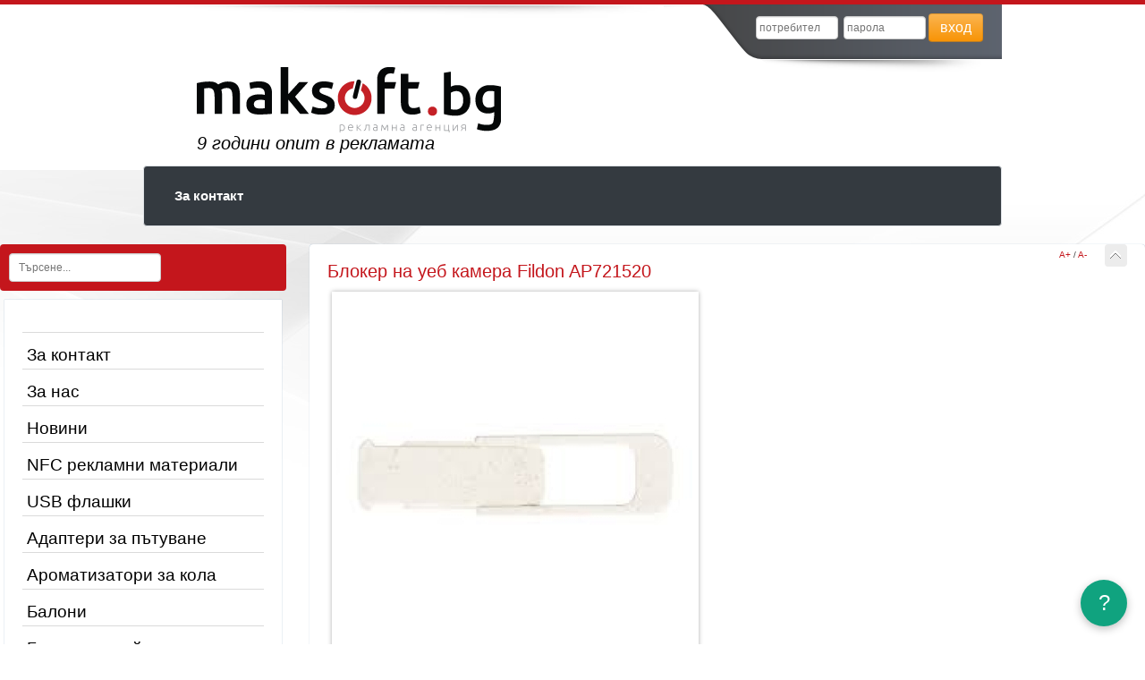

--- FILE ---
content_type: text/html; charset=windows-1251
request_url: https://hoteli.maksoft.net/page.php?n=19504748
body_size: 11629
content:
<!DOCTYPE HTML>
<html lang="BG">
<head>
<meta http-equiv="Content-Type" content="text/html; charset=windows-1251" />

	<meta name="viewport" content="width=device-width, initial-scale=1">
	<title>Блокер на уеб камера Fildon AP721520</title>
    <meta http-equiv="Content-Language" content="BG" />
<meta http-equiv="CACHE-CONTROL" content="PUBLIC" />
<meta http-equiv="EXPIRES" content="Wed, 04 Feb 2026 01:39:30 +0200" /><base href="https://hoteli.maksoft.net" /><meta name="resource-type" content="document" />
<meta name="copyright" content="Copyright (C) 2004-2026" />
<meta name="language" content="BG" />
<meta name="webmaster" content="www.maksoft.net  MAKSOFT  Sofia Bulgaria +3592 8464646" />
<meta name="description" content="Блокер на уеб камера Fildon - AP721520  Капак за антишпионска уеб камера от екологична пластмаса от ..." />
<meta name="keywords" content="Филдон блокер на уеб камера, AP721520" />
<meta name="generator" content="Maksoft CMS" />
<meta name="distribution" content="iu" />
<meta name="robots" content="noindex,follow" />
<link  rel="alternate" type="application/rss+xml" title="Консумативи за хотели и ресторанти. Хотелски консумативи. Изисквания за категоризация" href="https://hoteli.maksoft.net/rss.php" />
<!--  SiteID=2  n=19504748 PR:0 7.22 Mb  Tour-->
<script type="text/javascript" src="/lib/lib_functions.js" ></script>
<meta name="google-site-verification" content="DtimeARZ5LK3Q7ls_1vBuGqbxFC76wN5dHMd4jf00ys" /><!-- load FLASH library to prevent BORDER arround flash //-->
<script src="/lib/lib_flash.js" type="text/javascript"></script>

<script src="https://ajax.googleapis.com/ajax/libs/jquery/1.12.4/jquery.min.js"></script>
<script src="https://ajax.googleapis.com/ajax/libs/jqueryui/1.12.1/jquery-ui.min.js"></script>
<script src="https://code.jquery.com/jquery-migrate-1.4.1.min.js"
        integrity="sha256-SOuLUArmo4YXtXONKz+uxIGSKneCJG4x0nVcA0pFzV0="
        crossorigin="anonymous"></script>

<script type="text/javascript" src="/lib/jquery/fancybox/jquery.fancybox-1.3.4.pack.js"></script>
<script type="text/javascript" src="/lib/jquery/jquery.cookie.js"></script>

<script type="text/javascript">
// Prevent jQuery conflicts with Prototype or other libraries
var $j = jQuery.noConflict();
</script>
	<!--<link href="https://www.maksoft.net/css/admin_classes.css" rel="stylesheet" type="text/css" />-->
    <link  href="/css/admin_classes.css" rel="stylesheet" type="text/css" />
<!-- header_inc -->
<!--
<link rel="stylesheet" type="text/css" href="/lib/jquery/fancybox/jquery.fancybox-1.3.4.css" media="screen"/>
//-->	
		
<style>
    .cc-banner .cc-message{
        flex:none !important;
    }
    .cc-compliance a{
        min-width: 65px !important;
        height: 37px !important; 
        border-radius: 5px !important;
    }
</style>

<link href="/web/assets/toastr/toastr.min.css" rel="stylesheet" type="text/css" />
<!-- font awesome -->
<link rel="stylesheet" href="https://cdnjs.cloudflare.com/ajax/libs/font-awesome/6.5.0/css/all.min.css" integrity="..." crossorigin="anonymous" referrerpolicy="no-referrer" />
<link rel="stylesheet" href="https://cdnjs.cloudflare.com/ajax/libs/font-awesome/6.5.0/css/v4-shims.min.css" integrity="..." crossorigin="anonymous" referrerpolicy="no-referrer" />

<!-- head css -->
<!-- head css -->
     <link rel="stylesheet" href="https://cdnjs.cloudflare.com/ajax/libs/animate.css/3.5.2/animate.min.css">
    <link rel='shortcut icon' type='image/x-icon' href='/Templates/maksoftbg_responsive/images/favicon.ico' />
	<!-- <link href="/lib/bootstrap/css/bootstrap.min.css" rel="stylesheet" type="text/css" /> -->
	<link rel="stylesheet" href="https://maxcdn.bootstrapcdn.com/bootstrap/4.0.0/css/bootstrap.min.css" integrity="sha384-Gn5384xqQ1aoWXA+058RXPxPg6fy4IWvTNh0E263XmFcJlSAwiGgFAW/dAiS6JXm" crossorigin="anonymous">

    <link href="/Templates/maksoftbg_responsive/layout.css" id="layout-style" rel="stylesheet" type="text/css" />
    <link href="/css/admin_classes.css" rel="stylesheet" type="text/css" />
    <link href="/Templates/maksoftbg_responsive/base_style.css" id="base-style" rel="stylesheet" type="text/css" />
	<!-- <script language="javascript" type="text/javascript" src="/lib/bootstrap/js/bootstrap.min.js"></script> -->
	<script src="https://maxcdn.bootstrapcdn.com/bootstrap/4.0.0/js/bootstrap.min.js" integrity="sha384-JZR6Spejh4U02d8jOt6vLEHfe/JQGiRRSQQxSfFWpi1MquVdAyjUar5+76PVCmYl" crossorigin="anonymous"></script>

    <script language="javascript" type="text/javascript" src="/Templates/maksoftbg_responsive/effects.js"></script>
    <script src="https://cdnjs.cloudflare.com/ajax/libs/handlebars.js/4.0.5/handlebars.min.js"></script>

    	</head>
<body>
<div id="site_container">
    <div id="header">
        	<div class="header-content rounded" >
    <div id="box_login">
    <div class="box-login-content">
	<form action="/web/admin/login.php" method="post" name="login">
    	<input type="text" placeholder="потребител" name="username">
        <input type="password" placeholder="парола" name="pass">
        <button type="submit" class="btn btn-warning">вход</button>
        <input type="hidden" name="n" value="11">
        <input type="hidden" name="SiteID" value="2">
    </form>
	</div>
    </div>
	        <!-- BANNER SLIDER //-->
        <div class="banner">
		<div id="logo">
			<a href="/">
                <img src="https://maksoft.net/Templates/maksoftbg_responsive/images/maksoftbg-logo.png" alt="Maksoft.bg" title="Maksoft.bg" /></a> <!--Настройки в configure.php-->
				<h1><em><span class="years"></span> години опит в рекламата</em></h1>
			</a>
		</div>
		<script>
		jQuery(document).ready(function(){
			var start=0;
			var end=parseInt(34);
			var refreshId = setInterval(function() {
				start++;
				jQuery(".years").html(start);
				if(start==end){
					clearInterval(refreshId);
				}
			}, 300);
		});
		</script>
		    	<div id="home_news" class="rounded">
                </div>    
    </div>
    <!-- BANNER SLIDER //-->
        <div class="top-menu-content" style="width:100%;">
        				            <nav class="navbar navbar-expand-lg navbar-dark bg-dark border rounded" style=" font-weight:500">
            <button class="navbar-toggler" type="button" data-toggle="collapse" data-target="#navbarSupportedContent" aria-controls="navbarSupportedContent" aria-expanded="false" aria-label="Toggle navigation">
                <span class="navbar-toggler-icon"></span>
            </button>
                <div class="collapse navbar-collapse" id="navbarSupportedContent">
                    <ul class="navbar-nav">
                                                <li class="nav-item dropdown">
                          <a class="nav-link  " href="https://hoteli.maksoft.net/page.php?n=47377" title="За контакт" >За контакт</a>


                                                  </li>
                                                                   </ul>
                    
                </div>
            </nav>
			    </div>
    <!--<div id="navbar"><a href="https://hoteli.maksoft.net/page.php?n=47322" class='nav_links' title="Консумативи за хотели, реклама на хотел">Начало</a>&nbsp;/&nbsp;<a itemprop="url" href="https://hoteli.maksoft.net/page.php?n=2"  class="nav_links" title="Рекламни материали с цена и до -40% при внос"><span itemprop="name">Начало</span></a>&nbsp;/&nbsp;<a itemprop="url" href="https://hoteli.maksoft.net/page.php?n=19504184"  class="nav_links" title="Рекламни блокери-предпазителиза уеб камери"><span itemprop="name">Предпазители за уеб камера</span></a>&nbsp;/&nbsp;Блокер на уеб камера Fildon</div>//-->
</div>
    </div>
	<div id="page_container" class="shadow" >
        <div class="main-content">
        <div id="column_left" class="column"><div id="box_search" class="rounded">
    <div class="box-search-content">
          <form name="search_form" method="post" action="page.php?n=19504748&SiteID=2">
    <input type="search" id="search" name="search" placeholder="Търсене..." />
        <input type="hidden" name="n" value="19504748">
        <input type="hidden" name="SiteID" value="2">
    </form>
    </div>
</div>
<div class="box menu" id="menu">
	<div class="box-title"></div>
	<div class="box-content">
	<ul><li><a href="https://hoteli.maksoft.net/page.php?" title="" ></a></li><li><a href="https://hoteli.maksoft.net/page.php?n=232" title="Максофт- информация за контакти и работно време" > За контакт</a></li><li><a href="https://hoteli.maksoft.net/page.php?n=19380126" title="" > За нас</a></li><li><a href="https://hoteli.maksoft.net/page.php?n=206626" title="" > Новини</a></li><li><a href="https://hoteli.maksoft.net/page.php?n=19573711" title="Рекламни материали с NFC.Live таг" >NFC рекламни материали</a></li><li><a href="https://hoteli.maksoft.net/page.php?n=74509" title="USB памети | Флашки на едро за реклама с печат по поръчка" >USB флашки</a></li><li><a href="https://hoteli.maksoft.net/page.php?n=19544099" title="" >Адаптери за пътуване</a></li><li><a href="https://hoteli.maksoft.net/page.php?n=19572810" title="Ароматизатори за кола с печат по поръчка" >Ароматизатори за кола</a></li><li><a href="https://hoteli.maksoft.net/page.php?n=19572979" title="" >Балони</a></li><li><a href="https://hoteli.maksoft.net/page.php?n=19409674" title="Банери и стойки за изложба " >Банери и стойки</a></li><li><a href="https://hoteli.maksoft.net/page.php?n=226067" title="Преносими батерии на едро за реклама с лого и с Ваш бранд" >Батерии</a></li><li><a href="https://hoteli.maksoft.net/page.php?n=19361801" title="Блутут рекламни материали" >Блутут (Bluetooth)</a></li><li><a href="https://hoteli.maksoft.net/page.php?n=19362926" title="Внос и поръчка на рекламни бутилки на едро с лого" >Бутилки</a></li><li><a href="https://hoteli.maksoft.net/page.php?n=19424515" title="Рекламни ветрила с печат по поръчка" >Ветрила</a></li><li><a href="https://hoteli.maksoft.net/page.php?n=19491639" title="Рекламни визитници с печат" >Визитници</a></li><li><a href="https://hoteli.maksoft.net/page.php?n=19382213" title="Вратовръзки с печат и за реклама на едро" >Вратовръзки</a></li><li><a href="https://hoteli.maksoft.net/page.php?n=36149" title="Връзки за врат и ленти за баджове, връзки за GSM мобилни телефони" >Връзки и баджове</a></li><li><a href="https://hoteli.maksoft.net/page.php?n=19520223" title="" >Възглавници</a></li><li><a href="https://hoteli.maksoft.net/page.php?n=51135" title="Гривни - All inclusive, тайвек, силиконови" >Гривни</a></li><li><a href="https://hoteli.maksoft.net/page.php?n=19334543" title="Рекламни джапанки на едро с печат по поръчка" >Джапанки и чехли</a></li><li><a href="https://hoteli.maksoft.net/page.php?n=19361737" title="Рекламни дъждобрани с печат на лого по поръчка " >Дъждобрани</a></li><li><a href="https://hoteli.maksoft.net/page.php?n=19444584" title="Рекламни Елеци с надписи по поръчка" >Елеци</a></li><li><a href="https://hoteli.maksoft.net/page.php?n=19391478" title="Светлоотразителни жилетки на едро с печат по поръчка" >Жилетки</a></li><li><a href="https://hoteli.maksoft.net/page.php?n=226375" title="" >За клиенти</a></li><li><a href="https://hoteli.maksoft.net/page.php?n=35818" title="Запалки за реклама" >Запалки</a></li><li><a href="https://hoteli.maksoft.net/page.php?n=19371245" title="Рекламни значки по поръчка" >Значки</a></li><li><a href="https://hoteli.maksoft.net/page.php?n=19538758" title="Изработка на рекламни игри по поръчка" >Игри</a></li><li><a href="https://hoteli.maksoft.net/page.php?n=19360258" title="Идеи за рекламни материали и сувенири" >Идеи</a></li><li><a href="https://hoteli.maksoft.net/page.php?n=223" title="Дигитален маркетинг и интернет реклама" >Интернет реклама</a></li><li><a href="https://hoteli.maksoft.net/page.php?n=262" title="Календари 2026 с печат– тела и изработка по поръчка" >Календари</a></li><li><a href="https://hoteli.maksoft.net/page.php?n=19360614" title="Рекламни калъфи" >Калъфи</a></li><li><a href="https://hoteli.maksoft.net/page.php?n=19425700" title="Печат на клиентски и рекламни карти по поръчка" >Карти</a></li><li><a href="https://hoteli.maksoft.net/page.php?n=14974" title="Рекламни каталози" >Каталози</a></li><li><a href="https://hoteli.maksoft.net/page.php?n=38633" title="Ключодържатели за реклама и за хотели" >Ключодържатели </a></li><li><a href="https://hoteli.maksoft.net/page.php?n=19537919" title="" >Козметика</a></li><li><a href="https://hoteli.maksoft.net/page.php?n=19445141" title="Коледни и Новогодишни рекламни материали " >Коледни </a></li><li><a href="https://hoteli.maksoft.net/page.php?n=19360990" title="Блутут тонколонки с лого- цени на едро" >Колонки</a></li><li><a href="https://hoteli.maksoft.net/page.php?n=19536242" title="Хартиени кубчета по поръчка с печат на лого" >Кубчета</a></li><li><a href="https://hoteli.maksoft.net/page.php?n=19422504" title="Пластмасови кутии и картонени опаковки за реклама" >Кутии</a></li><li><a href="https://hoteli.maksoft.net/page.php?n=19361865" title="Рекламни куфари, сакове " >Куфари, сакове</a></li><li><a href="https://hoteli.maksoft.net/page.php?n=19361853" title="Кърпи на едро и рекламни кърпички с печат на лого" >Кърпи</a></li><li><a href="https://hoteli.maksoft.net/page.php?n=19382306" title="Самозалепващи лепящи листчета и индекси с печат на лого" >Лепящи листчета</a></li><li><a href="https://hoteli.maksoft.net/page.php?n=19362942" title="Калкулатори за рекламни материали" >Линии и калкулатори</a></li><li><a href="https://hoteli.maksoft.net/page.php?n=19422888" title="Рекламни магнити за хладилник с печат" >Магнити</a></li><li><a href="https://hoteli.maksoft.net/page.php?n=19362938" title="Рекламни маркери" >Маркери</a></li><li><a href="https://hoteli.maksoft.net/page.php?n=19425157" title="Рекламни маски за лице по поръчка с печат" >Маски</a></li><li><a href="https://hoteli.maksoft.net/page.php?n=19360289" title="Рекламни моливи" >Моливи</a></li><li><a href="https://hoteli.maksoft.net/page.php?n=19562911" title="Рекламни монетници на едро с печат" >Монетници</a></li><li><a href="https://hoteli.maksoft.net/page.php?n=19423004" title="Несесери на едро с лого за реклама" >Несесери</a></li><li><a href="https://hoteli.maksoft.net/page.php?n=19536205" title="Ножове за реклама по поръчка с печат на лого " >Ножове</a></li><li><a href="https://hoteli.maksoft.net/page.php?n=19361858" title="Рекламни одеяла с лого и надпис" >Одеяла</a></li><li><a href="https://hoteli.maksoft.net/page.php?n=19337739" title="Рекламни очила" >Очила</a></li><li><a href="https://hoteli.maksoft.net/page.php?n=477" title="Папки, класьори и менюта с печат" >Папки</a></li><li><a href="https://hoteli.maksoft.net/page.php?n=19504827" title="Рекламни пепелници" >Пепелници</a></li><li><a href="https://hoteli.maksoft.net/page.php?n=229" title="Изработване на рекламни материали с печат" >Печат</a></li><li><a href="https://hoteli.maksoft.net/page.php?n=19491287" title="Плакети с надпис по поръчка– изработка за събития и фирми" >Плакети</a></li><li><a href="https://hoteli.maksoft.net/page.php?n=19572930" title="Рекламни подложки с печат и NFC опция" >Подложки</a></li><li><a href="https://hoteli.maksoft.net/page.php?n=19504184" title="Рекламни блокери-предпазителиза уеб камери" class="selected">Предпазители за уеб камера</a></li><li><a href="https://hoteli.maksoft.net/page.php?n=19423410" title="Кухненски готварски престилки за реклама с лого" >Престилки</a></li><li><a href="https://hoteli.maksoft.net/page.php?n=19331362" title="Рекламни раници на едро" >Раници</a></li><li><a href="https://hoteli.maksoft.net/page.php?n=210323" title="Рекламни комплекти" >Рекламни комплекти</a></li><li><a href="https://hoteli.maksoft.net/page.php?n=19363383" title="Рекламни ролетки" >Ролетки</a></li><li><a href="https://hoteli.maksoft.net/page.php?n=19383917" title="Изберете ръкавици за реклама с лого" >Ръкавици</a></li><li><a href="https://hoteli.maksoft.net/page.php?n=19363573" title="Рекламни сенници" >Сенници</a></li><li><a href="https://hoteli.maksoft.net/page.php?n=19365974" title="Безжични и слушалки с кабел на едро за реклама с надпис" >Слушалки</a></li><li><a href="https://hoteli.maksoft.net/page.php?n=19372018" title="Спинери | фиджет спинър за реклама (Finget Spinner)" >Спинери</a></li><li><a href="https://hoteli.maksoft.net/page.php?n=665" title="Цени за стикери по поръчка от 100 броя– отстъпки до -40%" >Стикери</a></li><li><a href="https://hoteli.maksoft.net/page.php?n=19444792" title="Суичъри на едро | Худита с лого по поръчка" >Суичъри</a></li><li><a href="https://hoteli.maksoft.net/page.php?n=19576036" title="" >Табели</a></li><li><a href="https://hoteli.maksoft.net/page.php?n=19380154" title="Рекламен текстил" >Текстил</a></li><li><a href="https://hoteli.maksoft.net/page.php?n=221505" title="Рекламни тениски с печат на едро " >Тениски </a></li><li><a href="https://hoteli.maksoft.net/page.php?n=19334957" title="Термоси и спортни бутилки за реклама" >Термоси</a></li><li><a href="https://hoteli.maksoft.net/page.php?n=19516657" title="Тефтери на едро | Тефтери за реклама" >Тефтери</a></li><li><a href="https://hoteli.maksoft.net/page.php?n=19334544" title="Надуваеми рекламни спортни топки на едро" >Топки</a></li><li><a href="https://hoteli.maksoft.net/page.php?n=227166" title="Рекламните торбички за щамповане и пликове с лого" >Торбички</a></li><li><a href="https://hoteli.maksoft.net/page.php?n=19577043" title="Рекламни фенерчета и рекламни материали с фенер" >Фенерчета</a></li><li><a href="https://hoteli.maksoft.net/page.php?n=19409221" title="Фризби на едро с печат на лого по поръчка за реклама " >Фризбита</a></li><li><a href="https://hoteli.maksoft.net/page.php?n=1425" title="Рекламни химикалки от вносител" >Химикалки</a></li><li><a href="https://hoteli.maksoft.net/page.php?n=19337732" title="Рекламни чадъри с печат и лого– на едро и по поръчка" >Чадъри</a></li><li><a href="https://hoteli.maksoft.net/page.php?n=19360738" title="Рекламни чанти" >Чанти</a></li><li><a href="https://hoteli.maksoft.net/page.php?n=19386891" title="" >Часовници</a></li><li><a href="https://hoteli.maksoft.net/page.php?n=226078" title="Рекламни чаши с лого на едро- 4 вида печат по поръчка" >Чаши</a></li><li><a href="https://hoteli.maksoft.net/page.php?n=19493589" title="Чорапи с индивидуален дизайн" >Чорапи</a></li><li><a href="https://hoteli.maksoft.net/page.php?n=19444246" title=" Шалове на едро с печат по поръчка" >Шалове, бъфове, бандани</a></li><li><a href="https://hoteli.maksoft.net/page.php?n=7614" title="Рекламни шапки на едро с печат по поръчка" >Шапки</a></li><li><a href="https://hoteli.maksoft.net/page.php?n=19572978" title="" >Шезлонг</a></li><li><a href="https://hoteli.maksoft.net/page.php?n=19538763" title="Рекламни шоколади" >Шоколади</a></li><li><a href="https://hoteli.maksoft.net/page.php?n=19444391" title="Рекламни якета на едро с надписи по поръчка" >Якета</a></li></ul>	</div>
    <div class="box-footer"></div>
</div><div class="box menu" id="selected_links">
    <h3 class="box-title">Избрани връзки</h3>
    <div class="box-content">
            </div>
    <div class="box-footer"></div>
</div>

<div class="banner rounded">
<!--Begin Maksoft.Net rotator code--><SCRIPT src="/banner.php?rid=108&SiteID=2" type=text/javascript></SCRIPT><!-- End Maksoft.Net rotator code -->
</div>
<br clear="all">
</div>
<div id="pageContent">
    <div class="page-content rounded">
   	<a href="https://hoteli.maksoft.net/page.php?n=19504184
" class="page-back rounded" title="Предпазители за уеб камера"></a>
    <div id="box-font-size"><a href="javascript: void(0)" title="" id="inc-font">A+</a> / <a href="javascript: void(0)" id="dec-font" title="">A-</a></div>
    <h1 class="title">Блокер на уеб камера Fildon AP721520</h1>
	<div id="auto-complete">
    </div>
    <img src="/img_preview.php?image_file=web/images/upload/maksoft/893.jpg&amp;img_width=400&amp;ratio=strict" alt="Филдон блокер на уеб камера" align="default" class="main_image "><p>Блокер на уеб камера Fildon - AP721520</p>
<p><br /> Капак за антишпионска уеб камера от екологична пластмаса от пшенична слама с плъзгащ се капак и залепващ гръб.<br />Размер-41&times;16&times;2 mm<br />Информация за печат</p>
<p>Позиция: I. надясно и наляво технология: Тампонен печат (P1) Макс. брой цветове: 2 Макс. размер: 20 мм х 8 мм &nbsp;</p><br clear="all"><div class="subPages-columns" style="display: flex; flex-wrap: wrap; justify-content: center; align-items: stretch; width: 100%; "></div><hr class="divider">
<script language="JavaScript" type="text/JavaScript">
<!--
 function check_form(form) {
   if(form.Firma.value=="") alert("Моля попълнете име на фирма! Компанията ни работи с големи клиенти и посредници и не сме в състояние да поемем частни поръчки!");
  if ((form.EMail.value!="") && (form.Tiraj.value!=""))  form.submit(); else alert("Моля попълнете задължителните полета отбелязани със * !");
   }
//-->
</script>

        <p></p>
        <div class="bootstrapform">
            <form id="form" name="form1" method="post" action="/form-cms.php?n=19504748&SiteID=2">
                                <div class="alert alert-info">
                    <i class="fa fa-refresh fa-spin"></i>
                    <span class="sr-only">За определени продукти и количества се ползват </span>
                    Вашата поръчка може да е обект на допълнителни отстъпки!</strong><br><br>
                    За валидната в момента отстъпка, моля <b>попълнете запитването</b>!</b>
                </div>
                <div class="form-group">
                    <!--<label for="Name">Име</label>-->
                    <div class="input-group">
                        <span class="input-group-addon"><i class="fa fa-user"></i></span>
                        <input name="Name" class="form-control" type="text" id="Name" value="" placeholder="Име" required="" oninvalid="this.setCustomValidity('Моля въведете Вашето име')" oninput="setCustomValidity('')">
                    </div>
                </div>
                <div class="form-group">
                    <!--<label for="EMail">E-mail</label>-->
                    <div class="input-group">
                        <span class="input-group-addon"><i class="fa fa-envelope"></i></span>
                        <input name="EMail" type="email" class="form-control" id="EMail" value="" placeholder="E-mail" required="" oninvalid="this.setCustomValidity('Моля въведете валиден Email за връзка')" oninput="setCustomValidity('')">
                    </div>
                </div>
                <div class="form-group">
                    <!--<label for="Phone">Телефон</label>-->
                    <div class="input-group">
                        <span class="input-group-addon"><i class="fa fa-phone"></i></span>
                        <input name="Phone" class="form-control" type="text" id="Phone" placeholder="Телефон" required="" oninvalid="this.setCustomValidity('Моля въведете телефон за връзка')" oninput="setCustomValidity('')">
                    </div>
                </div>
                <div class="form-group">
                    <!--<label for="Phone">Телефон</label>-->
                    <div class="input-group">
                        <span class="input-group-addon"><i class="fa fa-home fa-fw"></i></span>
                        <input name="Firma" class="form-control" type="text" id="Firma" placeholder="Фирма" required="" oninvalid="this.setCustomValidity('Моля въведете име на фирма')" oninput="setCustomValidity('')">
                    </div>
                </div>
                
                <div class="form-group">
                    <!--<label for="Phone">Телефон</label>-->
                    <div class="input-group">
                        <span class="input-group-addon"><i class="fa fa-home fa-fw"></i></span>
                        <input name="Bulstat" class="form-control" type="text" id="Bulstat" placeholder="Булстат / ДДС номер" required=""  oninvalid="this.setCustomValidity('Моля попълнете данни на фирма! Компанията ни не приема поръчки от частни лица!')" oninput="setCustomValidity('')"> 
                    </div>
                </div>

                <div class="form-group">
                    <!--<label for="Address">Адрес на фирма</label>-->
                    <div class="input-group">
                        <span class="input-group-addon"><i class="fa fa-location-arrow"></i></span>
                        <input name="adresFirma" class="form-control" type="text" id="adresFirma" placeholder="Адрес на фирмата">
                    </div>
                </div>

                <div class="form-group">
                    <!--<label for="AddressDost">Адрес за доставка</label>-->
                    <div class="input-group">
                        <span class="input-group-addon"><i class="fa fa-truck"></i></span>
                        <input name="adresDost" class="form-control" type="text" id="adresDost" placeholder="Адрес за доставка">
                    </div>
                </div>

                <div class="form-group">
                    <!--<label for="Phone">Телефон</label>-->
                    <div class="input-group">
                        <span class="input-group-addon"><i class="fa fa-spinner fa-spin"></i></span>
                        <input name="qty" class="form-control" type="text" id="qty" placeholder="Количество" required="" oninvalid="this.setCustomValidity('Моля въведете желаното количество')" oninput="setCustomValidity('')">
                    </div>
                </div>

                                <div class="form-group">
                    <!--<label for="Brandirane">Надписване</label>-->
                    <div class="input-group">
                        <span class="input-group-addon"><i class="fa fa-pencil fa-fw"></i></span>
                        <textarea name="Brandirane" class="form-control" rows="5" id="Brandirane" placeholder="Ако желаете надпис моля опишете вид и размер на надписа и брой цветове. "></textarea>
                    </div>
                </div>

                <!-- <div class="form-group">
                    <textarea name="Zapitvane" class="form-control" rows="5" id="Zapitvane" placeholder="Уточнения"></textarea>
                </div> -->


                <script>
window.onload = function() {
  var recaptcha = document.forms["form1"]["g-recaptcha-response"];
  recaptcha.required = true;
  recaptcha.oninvalid = function(e) {
    // do something
    alert("Please click to confirm you are human!");
  }
}

</script>
<!--<style>
div.g-recaptcha div {
  margin: 0 auto;
}
</style>-->
Код:<br>
	  
				 <img src="/gen.php?code=29023" align="middle" vspace=5 hspace=5>
				 <input type="hidden" name="code" value="29023">
				 <br>
*Моля, въведете!<br>
<input name="codestr" type="text" id="Код" size="10" required>

<script>
var HEADER_HEIGHT = 0; // Height of header/menu fixed if exists
var isIOS = /iPhone|iPad|iPod/i.test(navigator.userAgent);
var grecaptchaPosition;

var isScrolledIntoView = function (elem) {
  var elemRect = elem.getBoundingClientRect();
  var isVisible = (elemRect.top - HEADER_HEIGHT >= 0 && elemRect.bottom <= window.innerHeight);
  
  return isVisible;
};

if (isIOS) {
  var recaptchaElements = document.querySelectorAll('.g-recaptcha');

  window.addEventListener('scroll', function () {
    Array.prototype.forEach.call(recaptchaElements, function (element) {
      if (isScrolledIntoView(element)) {
        grecaptchaPosition = document.documentElement.scrollTop || document.body.scrollTop;
      }
    });
  }, false);
}

var onReCaptchaSuccess = function () {
  if (isIOS && grecaptchaPosition !== undefined) {
    window.scrollTo(0, grecaptchaPosition);
  }
};
</script>

                <br />
                <input name="Submit" type="submit" class="btn btn btn-success btn-lg center-block" value="Изпратете запитване">

                <input name="ConfText" type="hidden" id="ConfText" value="Запитването Ви е обработено!">
                <input name="n" type="hidden" id="n" value="19504748">
                <input name="SiteID" type="hidden" id="SiteID" value="2">
                <input name="ToMail" type="hidden" id="ToMail" value="mk@maksoft.net">
                <input name="conf_page" type="hidden" id="conf_page " value="/page.php?n=2&SiteID=2&sent=1">
                <input name="Form" type="hidden" id="Form" value="maksoft.bg-Bloker na ueb kamera Fildon">
                <input name="URL" type="hidden" id="URL" value="http://hoteli.maksoft.net/page.php?n=19504748">
                <div class="verify-hidden">
                    <input name="verify" type="text">
                </div>

            </form>
            <br>
            <br>
            <div class="alert alert-warning">
                <a title="Свалете ценовата листа в Excel формат от ТУК!" href="http://www.maksoft.bg/catalog-reklama.html" target=_blank>Онлайн каталог и пълна ценова листа можете да свалите от тук!</FONT></a><br>
                Цените не включват ДДС. Компанията работи само с фирми!
            </div>
            <style>
                .verify-hidden {
                    display: none;
                }
            </style>
        </div>

    <p></p>

</p>

    <div class="alert alert-success">
        <ul>

           <li>Компанията работи основно с рекламни агенции, търговци на едро
                и крайни клиенти- <strong>фирми</strong>. <br>
                За съжаление, не можем да се ангажираме
                с малки поръчки на частни лица!</li>
            <li>За спешни въпроси и консултации моля <strong>позвънете</strong> на <a href="http://www.maksoft.bg/contact-reklamni-agencii.html" alt="телефони за контакт с Максофт и други рекламни агенции">телефоните
                    за контакт</a> от тук</li>
            <li> Плащането е 50% авансово, 50% при получаване на готовата продукция;</li>
            <li>Ползват се <strong>отстъпки</strong> за годишен оборот или отстъпки
                по договор от рекламни агенции и крайни клиенти- <strong>фирми</strong>; </li>
        </ul>
    </div>
<div id="other_links">
<a href="page.php?n=19504735&SiteID=2" title="Максофт- рекламни материали и сувенири - Блокер уеб за камера CreaCam" rel="nofollow"> + Блокер уеб за камера CreaCam</a><a href="page.php?n=19504736&SiteID=2" title="Максофт- рекламни материали и сувенири - Антибактериален блокер на уеб камера Hislot " rel="nofollow"> + Антибактериален блокер на уеб камера Hislot </a><a href="page.php?n=19504732&SiteID=2" title="Максофт- рекламни материали и сувенири - Блокер Baley" rel="nofollow"> + Блокер Baley</a><b><a href="page.php?n=19504748&SiteID=2" class="selected" rel="nofollow"> + Блокер на уеб камера Fildon</a></b><a href="page.php?n=19504733&SiteID=2" title="Максофт- рекламни материали и сувенири - Блокер за уеб камери WooCam Creative" rel="nofollow"> + Блокер за уеб камери WooCam Creative</a><a href="page.php?n=19504749&SiteID=2" title="Максофт- рекламни материали и сувенири - Блокер за уеб камера Lacol" rel="nofollow"> + Блокер за уеб камера Lacol</a><a href="page.php?n=19504753&SiteID=2" title="Максофт- рекламни материали и сувенири - Блокер за уеб камера WooCam" rel="nofollow"> + Блокер за уеб камера WooCam</a><a href="page.php?n=19504737&SiteID=2" title="Максофт- рекламни материали и сувенири - Блокер за уеб камера Nambus" rel="nofollow"> + Блокер за уеб камера Nambus</a><a href="page.php?n=19504819&SiteID=2" title="Максофт- рекламни материали и сувенири - Блокер-предпазител за уеб камера Maint" rel="nofollow"> + Блокер-предпазител за уеб камера Maint</a><a href="page.php?n=19504787&SiteID=2" title="Максофт- рекламни материали и сувенири - Блокер-предпазител за уеб камера Fewek" rel="nofollow"> + Блокер-предпазител за уеб камера Fewek</a><a href="page.php?n=19504734&SiteID=2" title="Максофт- рекламни материали и сувенири - Блокер за персонализирана уеб камера ShapeCam" rel="nofollow"> + Блокер за персонализирана уеб камера ShapeCam</a><br clear="all"></div>
    <br clear="all">
    <div id="navbar"><a href="https://hoteli.maksoft.net/page.php?n=47322" class='nav_links' title="Консумативи за хотели, реклама на хотел">Начало</a>&nbsp;/&nbsp;<a itemprop="url" href="https://hoteli.maksoft.net/page.php?n=2"  class="nav_links" title="Рекламни материали с цена и до -40% при внос"><span itemprop="name">Начало</span></a>&nbsp;/&nbsp;<a itemprop="url" href="https://hoteli.maksoft.net/page.php?n=19504184"  class="nav_links" title="Рекламни блокери-предпазителиза уеб камери"><span itemprop="name">Предпазители за уеб камера</span></a>&nbsp;/&nbsp;Блокер на уеб камера Fildon</div>
    <br clear="all">
    </div>
</div>
<div id="column_right" class="column"><div id="box_search" class="rounded">
    <div class="box-search-content">
        <form method="get">
        <input type="text" placeholder="search" name="search">
        </form>
    </div>
</div>
<div class="box menu" id="menu">
	<div class="box-title"></div>
	<div class="box-content">
	<ul><li><a href="https://hoteli.maksoft.net/page.php?" title="" ></a></li><li><a href="https://hoteli.maksoft.net/page.php?n=232" title="Максофт- информация за контакти и работно време" > За контакт</a></li><li><a href="https://hoteli.maksoft.net/page.php?n=19380126" title="" > За нас</a></li><li><a href="https://hoteli.maksoft.net/page.php?n=206626" title="" > Новини</a></li><li><a href="https://hoteli.maksoft.net/page.php?n=19573711" title="Рекламни материали с NFC.Live таг" >NFC рекламни материали</a></li><li><a href="https://hoteli.maksoft.net/page.php?n=74509" title="USB памети | Флашки на едро за реклама с печат по поръчка" >USB флашки</a></li><li><a href="https://hoteli.maksoft.net/page.php?n=19544099" title="" >Адаптери за пътуване</a></li><li><a href="https://hoteli.maksoft.net/page.php?n=19572810" title="Ароматизатори за кола с печат по поръчка" >Ароматизатори за кола</a></li><li><a href="https://hoteli.maksoft.net/page.php?n=19572979" title="" >Балони</a></li><li><a href="https://hoteli.maksoft.net/page.php?n=19409674" title="Банери и стойки за изложба " >Банери и стойки</a></li><li><a href="https://hoteli.maksoft.net/page.php?n=226067" title="Преносими батерии на едро за реклама с лого и с Ваш бранд" >Батерии</a></li><li><a href="https://hoteli.maksoft.net/page.php?n=19361801" title="Блутут рекламни материали" >Блутут (Bluetooth)</a></li><li><a href="https://hoteli.maksoft.net/page.php?n=19362926" title="Внос и поръчка на рекламни бутилки на едро с лого" >Бутилки</a></li><li><a href="https://hoteli.maksoft.net/page.php?n=19424515" title="Рекламни ветрила с печат по поръчка" >Ветрила</a></li><li><a href="https://hoteli.maksoft.net/page.php?n=19491639" title="Рекламни визитници с печат" >Визитници</a></li><li><a href="https://hoteli.maksoft.net/page.php?n=19382213" title="Вратовръзки с печат и за реклама на едро" >Вратовръзки</a></li><li><a href="https://hoteli.maksoft.net/page.php?n=36149" title="Връзки за врат и ленти за баджове, връзки за GSM мобилни телефони" >Връзки и баджове</a></li><li><a href="https://hoteli.maksoft.net/page.php?n=19520223" title="" >Възглавници</a></li><li><a href="https://hoteli.maksoft.net/page.php?n=51135" title="Гривни - All inclusive, тайвек, силиконови" >Гривни</a></li><li><a href="https://hoteli.maksoft.net/page.php?n=19334543" title="Рекламни джапанки на едро с печат по поръчка" >Джапанки и чехли</a></li><li><a href="https://hoteli.maksoft.net/page.php?n=19361737" title="Рекламни дъждобрани с печат на лого по поръчка " >Дъждобрани</a></li><li><a href="https://hoteli.maksoft.net/page.php?n=19444584" title="Рекламни Елеци с надписи по поръчка" >Елеци</a></li><li><a href="https://hoteli.maksoft.net/page.php?n=19391478" title="Светлоотразителни жилетки на едро с печат по поръчка" >Жилетки</a></li><li><a href="https://hoteli.maksoft.net/page.php?n=226375" title="" >За клиенти</a></li><li><a href="https://hoteli.maksoft.net/page.php?n=35818" title="Запалки за реклама" >Запалки</a></li><li><a href="https://hoteli.maksoft.net/page.php?n=19371245" title="Рекламни значки по поръчка" >Значки</a></li><li><a href="https://hoteli.maksoft.net/page.php?n=19538758" title="Изработка на рекламни игри по поръчка" >Игри</a></li><li><a href="https://hoteli.maksoft.net/page.php?n=19360258" title="Идеи за рекламни материали и сувенири" >Идеи</a></li><li><a href="https://hoteli.maksoft.net/page.php?n=223" title="Дигитален маркетинг и интернет реклама" >Интернет реклама</a></li><li><a href="https://hoteli.maksoft.net/page.php?n=262" title="Календари 2026 с печат– тела и изработка по поръчка" >Календари</a></li><li><a href="https://hoteli.maksoft.net/page.php?n=19360614" title="Рекламни калъфи" >Калъфи</a></li><li><a href="https://hoteli.maksoft.net/page.php?n=19425700" title="Печат на клиентски и рекламни карти по поръчка" >Карти</a></li><li><a href="https://hoteli.maksoft.net/page.php?n=14974" title="Рекламни каталози" >Каталози</a></li><li><a href="https://hoteli.maksoft.net/page.php?n=38633" title="Ключодържатели за реклама и за хотели" >Ключодържатели </a></li><li><a href="https://hoteli.maksoft.net/page.php?n=19537919" title="" >Козметика</a></li><li><a href="https://hoteli.maksoft.net/page.php?n=19445141" title="Коледни и Новогодишни рекламни материали " >Коледни </a></li><li><a href="https://hoteli.maksoft.net/page.php?n=19360990" title="Блутут тонколонки с лого- цени на едро" >Колонки</a></li><li><a href="https://hoteli.maksoft.net/page.php?n=19536242" title="Хартиени кубчета по поръчка с печат на лого" >Кубчета</a></li><li><a href="https://hoteli.maksoft.net/page.php?n=19422504" title="Пластмасови кутии и картонени опаковки за реклама" >Кутии</a></li><li><a href="https://hoteli.maksoft.net/page.php?n=19361865" title="Рекламни куфари, сакове " >Куфари, сакове</a></li><li><a href="https://hoteli.maksoft.net/page.php?n=19361853" title="Кърпи на едро и рекламни кърпички с печат на лого" >Кърпи</a></li><li><a href="https://hoteli.maksoft.net/page.php?n=19382306" title="Самозалепващи лепящи листчета и индекси с печат на лого" >Лепящи листчета</a></li><li><a href="https://hoteli.maksoft.net/page.php?n=19362942" title="Калкулатори за рекламни материали" >Линии и калкулатори</a></li><li><a href="https://hoteli.maksoft.net/page.php?n=19422888" title="Рекламни магнити за хладилник с печат" >Магнити</a></li><li><a href="https://hoteli.maksoft.net/page.php?n=19362938" title="Рекламни маркери" >Маркери</a></li><li><a href="https://hoteli.maksoft.net/page.php?n=19425157" title="Рекламни маски за лице по поръчка с печат" >Маски</a></li><li><a href="https://hoteli.maksoft.net/page.php?n=19360289" title="Рекламни моливи" >Моливи</a></li><li><a href="https://hoteli.maksoft.net/page.php?n=19562911" title="Рекламни монетници на едро с печат" >Монетници</a></li><li><a href="https://hoteli.maksoft.net/page.php?n=19423004" title="Несесери на едро с лого за реклама" >Несесери</a></li><li><a href="https://hoteli.maksoft.net/page.php?n=19536205" title="Ножове за реклама по поръчка с печат на лого " >Ножове</a></li><li><a href="https://hoteli.maksoft.net/page.php?n=19361858" title="Рекламни одеяла с лого и надпис" >Одеяла</a></li><li><a href="https://hoteli.maksoft.net/page.php?n=19337739" title="Рекламни очила" >Очила</a></li><li><a href="https://hoteli.maksoft.net/page.php?n=477" title="Папки, класьори и менюта с печат" >Папки</a></li><li><a href="https://hoteli.maksoft.net/page.php?n=19504827" title="Рекламни пепелници" >Пепелници</a></li><li><a href="https://hoteli.maksoft.net/page.php?n=229" title="Изработване на рекламни материали с печат" >Печат</a></li><li><a href="https://hoteli.maksoft.net/page.php?n=19491287" title="Плакети с надпис по поръчка– изработка за събития и фирми" >Плакети</a></li><li><a href="https://hoteli.maksoft.net/page.php?n=19572930" title="Рекламни подложки с печат и NFC опция" >Подложки</a></li><li><a href="https://hoteli.maksoft.net/page.php?n=19504184" title="Рекламни блокери-предпазителиза уеб камери" class="selected">Предпазители за уеб камера</a></li><li><a href="https://hoteli.maksoft.net/page.php?n=19423410" title="Кухненски готварски престилки за реклама с лого" >Престилки</a></li><li><a href="https://hoteli.maksoft.net/page.php?n=19331362" title="Рекламни раници на едро" >Раници</a></li><li><a href="https://hoteli.maksoft.net/page.php?n=210323" title="Рекламни комплекти" >Рекламни комплекти</a></li><li><a href="https://hoteli.maksoft.net/page.php?n=19363383" title="Рекламни ролетки" >Ролетки</a></li><li><a href="https://hoteli.maksoft.net/page.php?n=19383917" title="Изберете ръкавици за реклама с лого" >Ръкавици</a></li><li><a href="https://hoteli.maksoft.net/page.php?n=19363573" title="Рекламни сенници" >Сенници</a></li><li><a href="https://hoteli.maksoft.net/page.php?n=19365974" title="Безжични и слушалки с кабел на едро за реклама с надпис" >Слушалки</a></li><li><a href="https://hoteli.maksoft.net/page.php?n=19372018" title="Спинери | фиджет спинър за реклама (Finget Spinner)" >Спинери</a></li><li><a href="https://hoteli.maksoft.net/page.php?n=665" title="Цени за стикери по поръчка от 100 броя– отстъпки до -40%" >Стикери</a></li><li><a href="https://hoteli.maksoft.net/page.php?n=19444792" title="Суичъри на едро | Худита с лого по поръчка" >Суичъри</a></li><li><a href="https://hoteli.maksoft.net/page.php?n=19576036" title="" >Табели</a></li><li><a href="https://hoteli.maksoft.net/page.php?n=19380154" title="Рекламен текстил" >Текстил</a></li><li><a href="https://hoteli.maksoft.net/page.php?n=221505" title="Рекламни тениски с печат на едро " >Тениски </a></li><li><a href="https://hoteli.maksoft.net/page.php?n=19334957" title="Термоси и спортни бутилки за реклама" >Термоси</a></li><li><a href="https://hoteli.maksoft.net/page.php?n=19516657" title="Тефтери на едро | Тефтери за реклама" >Тефтери</a></li><li><a href="https://hoteli.maksoft.net/page.php?n=19334544" title="Надуваеми рекламни спортни топки на едро" >Топки</a></li><li><a href="https://hoteli.maksoft.net/page.php?n=227166" title="Рекламните торбички за щамповане и пликове с лого" >Торбички</a></li><li><a href="https://hoteli.maksoft.net/page.php?n=19577043" title="Рекламни фенерчета и рекламни материали с фенер" >Фенерчета</a></li><li><a href="https://hoteli.maksoft.net/page.php?n=19409221" title="Фризби на едро с печат на лого по поръчка за реклама " >Фризбита</a></li><li><a href="https://hoteli.maksoft.net/page.php?n=1425" title="Рекламни химикалки от вносител" >Химикалки</a></li><li><a href="https://hoteli.maksoft.net/page.php?n=19337732" title="Рекламни чадъри с печат и лого– на едро и по поръчка" >Чадъри</a></li><li><a href="https://hoteli.maksoft.net/page.php?n=19360738" title="Рекламни чанти" >Чанти</a></li><li><a href="https://hoteli.maksoft.net/page.php?n=19386891" title="" >Часовници</a></li><li><a href="https://hoteli.maksoft.net/page.php?n=226078" title="Рекламни чаши с лого на едро- 4 вида печат по поръчка" >Чаши</a></li><li><a href="https://hoteli.maksoft.net/page.php?n=19493589" title="Чорапи с индивидуален дизайн" >Чорапи</a></li><li><a href="https://hoteli.maksoft.net/page.php?n=19444246" title=" Шалове на едро с печат по поръчка" >Шалове, бъфове, бандани</a></li><li><a href="https://hoteli.maksoft.net/page.php?n=7614" title="Рекламни шапки на едро с печат по поръчка" >Шапки</a></li><li><a href="https://hoteli.maksoft.net/page.php?n=19572978" title="" >Шезлонг</a></li><li><a href="https://hoteli.maksoft.net/page.php?n=19538763" title="Рекламни шоколади" >Шоколади</a></li><li><a href="https://hoteli.maksoft.net/page.php?n=19444391" title="Рекламни якета на едро с надписи по поръчка" >Якета</a></li></ul>	</div>
    <div class="box-footer"></div>
</div></div>        </div>
    </div>
    <div id="footer">
    	<div class="footer-content" >
		<div class="coll">
	<div class="coll-content">
    	<h3>За контакт</h3>
        <ol>
			<li><a href="https://hoteli.maksoft.net/page.php?n=19504748" title="Блокер на уеб камера Fildon AP721520" >Блокер на уеб камера Fildon</a></li><li><a href="https://hoteli.maksoft.net/page.php?n=19504748" title="Блокер на уеб камера Fildon AP721520" >Блокер на уеб камера Fildon</a></li><li><a href="https://hoteli.maksoft.net/page.php?n=19504748" title="Блокер на уеб камера Fildon AP721520" >Блокер на уеб камера Fildon</a></li><li><a href="https://hoteli.maksoft.net/page.php?n=19504748" title="Блокер на уеб камера Fildon AP721520" >Блокер на уеб камера Fildon</a></li><li><a href="https://hoteli.maksoft.net/page.php?n=19504748" title="Блокер на уеб камера Fildon AP721520" >Блокер на уеб камера Fildon</a></li>        </ol>
  </div>
</div>

<div class="coll">
	<div class="coll-content">
    	<h3>Най-посещавани</h3>
        <ol>
			<li><a href="https://hoteli.maksoft.net/page.php?n=47324" title="" >Изисквания за категоризация на хотели</a></li><li><a href="https://hoteli.maksoft.net/page.php?n=47325" title="" >Изисквания за 3 звезди</a></li><li><a href="https://hoteli.maksoft.net/page.php?n=47326" title="" >Изисквания за 4 звезди</a></li><li><a href="https://hoteli.maksoft.net/page.php?n=47328" title="" >Изисквания за 5 звезди</a></li><li><a href="https://hoteli.maksoft.net/page.php?n=155087" title="Гривни ол инклузив за хотел" >Гривни ол инклузив</a></li>

        </ol>
  </div>
</div>

<div class="coll">
	<div class="coll-content">
    	<h3>Най-нови</h3>
        <ol>
			<li><a href="https://hoteli.maksoft.net/page.php?n=199788" title="Цена на гривни" >Цени на гривни за хотели</a></li><li><a href="https://hoteli.maksoft.net/page.php?n=194741" title="" >Новите изисквания за спа хотели</a></li><li><a href="https://hoteli.maksoft.net/page.php?n=155087" title="Гривни ол инклузив за хотел" >Гривни ол инклузив</a></li><li><a href="https://hoteli.maksoft.net/page.php?n=47915" title="" >Интернет достъп</a></li><li><a href="https://hoteli.maksoft.net/page.php?n=47410" title="" >Реклама на хотел в Google </a></li>        </ol>
  </div>
</div>

<div class="coll">
	<div class="coll-content">
    	<h3>Свържете се с нас</h3>
       hoteli.maksoft.net       <br>
       	</div>
</div>

<div class="coll">
	<div class="coll-content">
    	<h3>Връзки</h3>
        <ul class="social-links">
            <li><i class="icon icon-rss"></i><a href="https://hoteli.maksoft.net/rss.php">RSS</a>
            												      
        </ul>
	   <script language="javascript" type="application/javascript">
function share_url(url)
	{
		window.open(url, 'Social Share', 'menubar=no,toolbar=no,resizable=yes,scrollbars=yes,height=600,width=600');
		return false;		
	}
</script>
<style>
.share-in {
    display: inline-block;
    float: left;
    margin-top: 5px;
    padding-right: 5px;
}
#social_share_links .fa {
margin-top: 5px;
}
</style>
<div id="social_share_links">
    <div class="share-in"><a href="https://hoteli.maksoft.net/page.php?n=19504748" target="_blank">Сподели във:</a></div>
    <!-- Facebook share button -->
    <a href="javascript: void(0)" title="Share on Facebook" class="share-button facebook" rel="nofollow" onclick="share_url('https://www.facebook.com/sharer.php?u=https://hoteli.maksoft.net/page.php?n=19504748')"><i class="fa fa-facebook" aria-hidden="true"></i></a>

    <!-- LinkedIn share button -->
    <a href="javascript: void(0)" title="Share on LinkedIn" class="share-button linkedin" rel="nofollow" onclick="share_url('https://www.linkedin.com/cws/share?url=https://hoteli.maksoft.net/page.php?n=19504748&original_referer=https://hoteli.maksoft.net/page.php?n=19504748')"><i class="fa fa-linkedin" aria-hidden="true"></i></a>
    
    <!-- Pinterest share button -->
    <a href="javascript: void(0)" title="Share on Pinterest" class="share-button pinterest" rel="nofollow" onclick="share_url('https://pinterest.com/pin/create/extension/?media=https://maksoft.net/web/images/upload/maksoft/893.jpg&amp;url=https://hoteli.maksoft.net/page.php?n=19504748&amp;description=Р‘Р»РѕРєРµСЂ РЅР° СѓРµР± РєР°РјРµСЂР° Fildon AP721520')"><i class="fa fa-pinterest-p" aria-hidden="true"></i></a>

    <!-- Twitter share button -->
    <a href="javascript: void(0)" title="Share on Twitter" class="share-button twitter" rel="nofollow" onclick="share_url('https://twitter.com/intent/tweet?url=https://hoteli.maksoft.net/page.php?n=19504748&amp;original_referer=https://hoteli.maksoft.net/page.php?n=19504748&amp;text=Р‘Р»РѕРєРµСЂ РЅР° СѓРµР± РєР°РјРµСЂР° Fildon AP721520&amp;tw_p=tweetbutton')"><i class="fa fa-twitter" aria-hidden="true"></i></a>
</div>
  </div>
</div>
<script>

function removeTags(html) {
    var oldHtml;
    var tagBody = '(?:[^"\'>]|"[^"]*"|\'[^\']*\')*';
    var tagOrComment = new RegExp(
        '<(?:'
        // Comment body.
        + '!--(?:(?:-*[^->])*--+|-?)'
        // Special "raw text" elements whose content should be elided.
        + '|script\\b' + tagBody + '>[\\s\\S]*?</script\\s*'
        + '|style\\b' + tagBody + '>[\\s\\S]*?</style\\s*'
        // Regular name
        + '|/?[a-z]'
        + tagBody
        + ')>',
        'gi');
  do {
    oldHtml = html;
    html = html.replace(tagOrComment, '');
  } while (html !== oldHtml);
  return html.replace(/</g, '&lt;');
}


var template = Handlebars.compile(jQuery('#news').html());
var u = "/api/?command=get_group&n=623";
var news = [];
jQuery.get(u, function(p){
    jQuery.each(p, function(k,v){
        news.push(v);
    });
});
function getTimeLeft(timeout) {
    return Math.ceil((timeout._idleStart + timeout._idleTimeout - Date.now()) / 1000);
}

setInterval(function() {
    var page = news[Math.floor(Math.random()*news.length)];
    var t = removeTags(page.TextStr);
    var text = t.substr(0, t.lastIndexOf(' ', 120)) + '...' 
    text = new Handlebars.SafeString(text);
    jQuery("#home_news").removeClass("animated bounceOutRight");
    jQuery("#home_news").addClass("animated bounceInLeft");
    var table = template({ 'page': page, "text": text });
    jQuery('#home_news').html(table);
    setTimeout(function(){
    }, 400);
    setTimeout(function(){
        jQuery("#home_news").removeClass("animated bounceInLeft");
    }, 4000);
    setTimeout(function(){
        jQuery("#home_news").addClass("animated bounceOutRight");
    }, 5000);
}, 5500);
</script>
<script>
(function() {
  const chatUrl = "https://chat.openai.com/g/g-2lTPF7sBN-idei-za-firmena-reklama";
  
  // РЎСЉР·РґР°РІР°РјРµ Р±СѓС‚РѕРЅР°
  const btn = document.createElement("div");
  btn.innerHTML = "?";
  btn.id = "gptChatBtn";
  Object.assign(btn.style, {
    position: "fixed",
    bottom: "20px",
    right: "20px",
    width: "52px",
    height: "52px",
    borderRadius: "50%",
    background: "#10a37f",
    color: "white",
    fontSize: "24px",
    lineHeight: "52px",
    textAlign: "center",
    cursor: "pointer",
    boxShadow: "0 3px 10px rgba(0,0,0,0.25)",
    zIndex: "9999",
    transition: "transform 0.2s ease"
  });

  btn.onmouseenter = () => btn.style.transform = "scale(1.1)";
  btn.onmouseleave = () => btn.style.transform = "scale(1)";
  
  // РџСЂРё РєР»РёРє вЂ“ РѕС‚РІР°СЂСЏ popup
  btn.onclick = function() {
    const w = 480, h = 720;
    const left = (screen.width - w) / 2;
    const top = (screen.height - h) / 2;
    window.open(chatUrl, "GPTChatWindow",
      `width=${w},height=${h},top=${top},left=${left},resizable=yes,scrollbars=yes`);
  };

  document.body.appendChild(btn);
})();
</script>

        <br clear="all">
        <div class="copyrights">MAKSOFT Net, Sofia © 2009-2011 2009 - 2026, support <a href="https://www.maksoft.net" title="пїЅпїЅпїЅпїЅпїЅпїЅпїЅпїЅ, SEO пїЅпїЅпїЅпїЅпїЅпїЅпїЅпїЅпїЅпїЅпїЅ" target="_blank">Netservice</a></div>
        </div> 
    </div>
</div>
    
<script src="https://code.jquery.com/jquery-1.12.4.min.js"></script>
<script src="https://ajax.googleapis.com/ajax/libs/jquery/1.10.1/jquery.min.js"></script>
<script src="https://code.jquery.com/ui/1.10.2/jquery-ui.js" ></script>
<script async type="text/javascript" src="web/assets/auto-search/js/search_autocmpl.js"></script>

<script type="text/javascript" src="/web/assets/toastr/toastr.js"></script>
<script type='text/javascript' src='//cdn.datatables.net/1.10.15/js/jquery.dataTables.min.js'></script>
<script src="https://cdnjs.cloudflare.com/ajax/libs/handlebars.js/4.0.6/handlebars.min.js" integrity="sha256-1O3BtOwnPyyRzOszK6P+gqaRoXHV6JXj8HkjZmPYhCI=" crossorigin="anonymous"></script>
<!-- footer js -->
<!-- footer js -->
 <!--<script type="text/javascript" src="web/assets/auto-search/js/search_autocmpl.js"></script> -->
</body>
</html>


--- FILE ---
content_type: text/css
request_url: https://hoteli.maksoft.net/Templates/maksoftbg_responsive/layout.css
body_size: 2144
content:
body {text-align: center; margin: 0px; padding: 0px;}

#site_container {display: block; margin: 0px; clear:both; text-align:center; /*background: url('images/bg.png') 50% -35px no-repeat;*/}

#header {
	display: block; 
	clear:both; 
	width: 100%; 
	margin: 0 auto 20px auto; 
	color: #FFF; 
	text-align:center; 
	border-top: 5px solid #c4161c;
}

#header .header-content, #header .top-menu-content {display: block; width: 75%; position: relative; clear: both; text-align:left; margin: 0 auto 0 auto;}
#header .banner {display: block; width: 100%; height: 180px; margin: 0px; padding: 0px; background: url('images/banner.png') 0% 0% no-repeat; background-size: cover;}
#header .banner img.banner-image {margin: 0; padding: 0;}
#header .logo {display: block; position: absolute; z-index:9; margin: 10px; border:none;}
#header #box_languages {display: block; float: right; position:relative; margin: -30px 10px 0 0; padding: 3px; background: #FFF; border-radius: 3px; -moz-border-radius: 3px; -webkit-border-radius: 3px;}

#top_menu {	-webkit-border-radius: 4px;
	-moz-border-radius: 4px;
	border-radius: 4px;
	/* border-bottom: 10px solid rgba(106,106,106,0.8); */
	padding: 5px 0 0 0;	
	}

#top_menu ul {margin: 0 5px 0 5px;}

#navbar {display: block; height: 30px; line-height:30px; padding: 0 10px 0 10px; background: #FFF;}

/* #page_container {display: table; clear:both; width: 1000px; max-width: 1000px; margin: 0 auto 0 auto; text-align:left; background: transparent;} */
#page_container {display: table; clear:both;  margin: 0 auto 0 auto; text-align:left; background: transparent;}

#page_container .main-content, #page_container .page-content {display: block; clear: both;}

#home{display: table; width: 1000px; margin: 10px 0 10px 0; clear:both;}
#main{display: table; width: 1000px; margin: 10px 0 10px 0; clear:both;}
#admin{display: table; width: 1000px; margin: 10px 0 10px 0; clear:both;}

#column_left {display: block; width: 25%; min-height: 10px; background: transparent; float: left;}
#column_right {display: none; width: 25%; min-height: 10px; background: #F7F7F7; float: left;}

#pageContent {display: block; width: 73%; min-height: 10px; float: left; margin: 0 0 0 2%;}
#pageContent.admin {margin: 0%; width:100%;}
#pageContent .page-content {
	display: block; 
	min-height: 10px; 
	background: #FFFFFF; 
	padding: 20px; 
	clear:both;
	box-shadow: 0 0 1px #89a7c1;
	-moz-box-shadow: 0 0 1px #89a7c1;
	-webkit-box-shadow: 0 0 1px #89a7c1;
	-o-box-shadow: 0 0 1px #89a7c1;
}

#footer {
	display: block; 
	clear: both; 
	width: 100%; 
	padding: 0 0 20px 0; 
	margin: 10px auto 0 auto; 
	text-align:center; 
	background: #cccccc;/* for non-css3 browsers */
	filter: progid:DXImageTransform.Microsoft.gradient(startColorstr='#cccccc', endColorstr='#ffffff'); /* for IE */
	background: -webkit-gradient(linear, left top, left bottom, from(#ccc), to(#fff)); /* for webkit browsers */
	background: -moz-linear-gradient(top,  #ccc,  #fff); /* for firefox 3.6+ */ 
	-moz-box-shadow:inset 0 2px 3px #b0b0b0;
	-webkit-box-shadow:inset 0 2px 3px #b0b0b0;
	-o-box-shadow:inset 0 2px 3px #b0b0b0;
	}
	
#footer .footer-content {
	display: table; 
	width: 75%; 
	max-width: 960px;
	min-height: 30px; 
	background: #FFFFFF; 
	clear: both; 
	text-align:left; 
	margin: 0 auto 0 auto;
	box-shadow: 0 1px 1px #b0b0b0;
	-moz-box-shadow: 0 1px 1px #b0b0b0;
	-webkit-box-shadow: 0 1px 1px #b0b0b0;
	-o-box-shadow: 0 1px 1px #b0b0b0;
	}
	
#footer .footer-content .coll {display: block; float: left; width: 20%; height:auto;}
#footer .footer-content .coll .coll-content {display: block; margin: 0 2px 2px 2px; background: #FFF; min-height:180px; border-top: 1px solid #688ea2;}
#footer .footer-content .coll .coll-content h3 {padding: 0 10px 0 10px;}
#footer .copyrights {width: 100%; max-width: 960px; padding: 10px 0; margin: 0 auto; color: #006f7a; font-style:italic; font-size: 10px; text-align:center; background: #FFF;}

a img{border: none;}

/*BOXES*/

.column .box 					{display: block; margin: 0 5px 5px 5px; background: #F7F7F7;}
.column .box .box-title		{display: block; background-color: #c4161c; color: #FFF; font-size: 16px; padding: 0 15px; margin:0px;}
.column .box .box-content 	{display: block; padding: 10px;}
.column .box .box-footer 		{display: block; background-color: #F0F0F0;}

/* .banner img{border: 1px solid #cccccc;} */

@media (max-width:600px){
	.zbx-trigger {
		display:none;
	}
	#box_login, #home_news {
		display:none !important;
	}
	#logo {
		margin-top: 20px !important;
	}
	.menu-bars {
		margin-top: -13px;
	}
	.sPage {
		display:block !important;
	    float:none !important;
		width:100% !important;

	}

}
.cart_item_description {
	width: 100%;
    line-height: 17px;
}
.qty-btn {
	width: 40px;
}
.cart_item_price {
	display:inline;
	line-height:35px;
}
.cart_item_availability {
	line-height:28px;
}
.cart_item_code {
	line-height:30px;
}
.submit-btn {
    background: transparent;
    border: 0;
}

.slidecontainer {
    width: 100%; /* Width of the outside container */

  }
.slider {
    -webkit-appearance: none;  /* Override default CSS styles */
    appearance: none;
    width: 98%; /* Full-width */
    height: 16px; /* Specified height */
    background: #414141; /* Grey background */
    outline: none; /* Remove outline */
    opacity: 1; /* Set transparency (for mouse-over effects on hover) */
    -webkit-transition: .2s; /* 0.2 seconds transition on hover */
    transition: opacity .2s;
  }
  
  /* Mouse-over effects */

  
  /* The slider handle (use -webkit- (Chrome, Opera, Safari, Edge) and -moz- (Firefox) to override default look) */ 
  .slider::-webkit-slider-thumb {
    -webkit-appearance: none; /* Override default look */
    appearance: none;
    width: 40px; /* Set a specific slider handle width */
    height: 35px; /* Slider handle height */
    border: 1;
	background:url("/Templates/maksoft/v2/assets/img/logo-admin.png");/* Green background */
    background-size: 37px;
    background-repeat: no-repeat;
    cursor: pointer; /* Cursor on hover */
  }
  
  .slider::-moz-range-thumb {
    -webkit-appearance: none; /* Override default look */
    appearance: none;
    width: 40px; /* Set a specific slider handle width */
    height: 35px; /* Slider handle height */
	background:url("/Templates/maksoft/v2/assets/img/logo-admin.png");/* Green background */
    background-size: 35px;
    background-repeat: no-repeat;
    cursor: pointer; /* Cursor on hover */
  }

@media all and (min-width: 992px) {
	.navbar .nav-item .dropdown-menu{ display: none; }
	.navbar .nav-item:hover .nav-link{   }
	.navbar .nav-item:hover .dropdown-menu{ display: block; }
	.navbar .nav-item .dropdown-menu{ margin-top:0; }
}	
.nav-item{
    display: block;
    width: 100%;
    padding: 10px;
    clear: both;
    font-weight: 600;
    color: #212529;
    text-align: inherit;
    white-space: nowrap;
    background-color: transparent;
    border: 0;
    font-size:15px;


}
.nav-link{
    color:white !important;
}

.input-group-addon{
    padding:7px;
}

.dropdown-item{
	color:white;
}

.dropdown-menu li{
    padding:5px;
}
.dropdown-item{
    font-weight: 600;
    font-size: 15px;
}

--- FILE ---
content_type: application/javascript
request_url: https://hoteli.maksoft.net/Templates/maksoftbg_responsive/effects.js
body_size: 289
content:
// template base effects
$j(document).ready(function()
{
	//hide demo boxes
	$j("a.close").each(function(){
		$j(this).click(function(){
			$j(this).parent("div").hide(300);
			})
		})
		
	//change font size
	/*
	var size = $j('#pageContent .page-content p').css("font-size")
	var newSize = parseInt(size.replace(/px/, "")) + 1;
	
	$j('#inc-font').click(function(){
			increaseFontSize(newSize);
		})
	
	$j('#dec-font').click(function(){
			decreaseFontSize(newSize);
		})
	*/
})